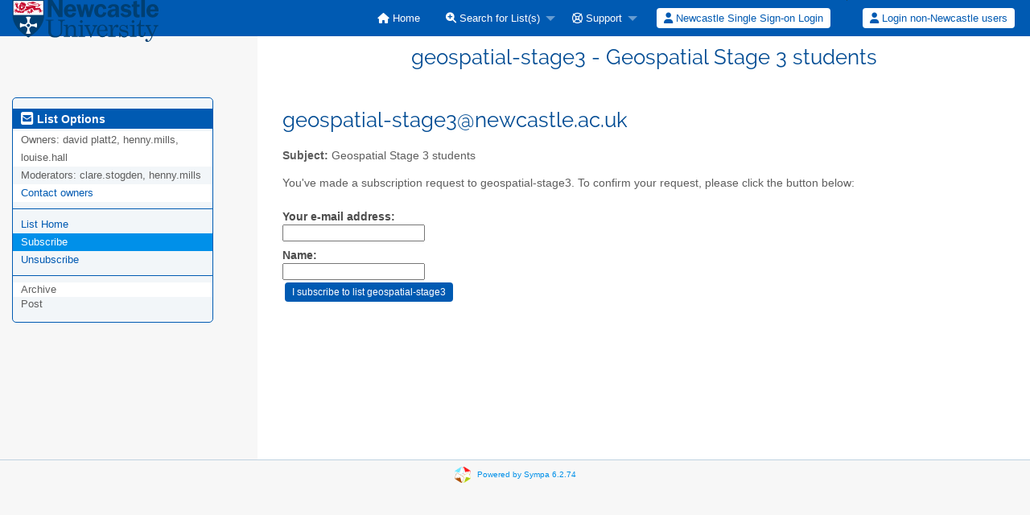

--- FILE ---
content_type: text/html; charset=utf-8
request_url: https://lists.ncl.ac.uk/wws/subscribe/geospatial-stage3?previous_action=info
body_size: 13229
content:
<!DOCTYPE html>
<html class="no-js" lang="en-US" xml:lang="en-US">
    <!-- main.tt2 -->
    <head>
        <meta charset="UTF-8" />
        <meta name="generator" content="Sympa 6.2.74" />
        <meta name="viewport"  content="width=device-width, initial-scale=1.0">
        <title> geospatial-stage3 - Geospatial Stage 3 students - subscribe </title>

        <!-- head_ui.tt2 -->
<link rel="stylesheet" href="/static-sympa/js/jquery-ui/jquery-ui.css?v1.13.2" />
<link rel="stylesheet" href="/static-sympa/js/jqplot/jquery.jqplot.css?v1.0.8" />
<link rel="stylesheet" href="/static-sympa/js/jquery-minicolors/jquery.minicolors.css?v2.3.1">
<link rel="stylesheet" href="/static-sympa/fonts/font-awesome/css/fontawesome.min.css?v6.4.0" />
<link rel="stylesheet" href="/static-sympa/fonts/font-awesome/css/solid.css?v6.4.0" />
<link rel="stylesheet" href="/static-sympa/fonts/font-awesome/css/regular.css?v6.4.0" />
<link rel="stylesheet" href="/static-sympa/js/foundation/css/foundation-float.css?v6.4.2" />

<style>
  select[multiple], select[size] { height: auto; background-image: none; }
</style>
<link rel="stylesheet" href="/static-sympa/css/newcastle.ac.uk/style.css?h=d104d3c20b249307fc2b7d4736ee0861" title="Sympa CSS" />

<link rel="shortcut icon" href="/static-sympa/icons/favicon_sympa.png" />
<!-- end head_ui.tt2 -->


        <!-- head_javascript.tt2 -->

<script>
<!--
var sympa = {
    backText:           'Back',
    closeText:          'Close',
    copiedText:         'Copied!',
    copyPermalinkText:  'Copy permalink',
    home_url:           '/wws/',
    icons_url:          '/static-sympa/icons',
    lang:               'en-US',
    loadingText:        'Please Wait...',
    openInNewWinText:   'Open in a new window',
    resetText:          'Reset'
};
var lang = 'en-US';
//-->
</script>

<script src="/static-sympa/js/jquery.js?v3.6.0"></script>
<script src="/static-sympa/js/jquery-migrate.js?v1.4.1"></script>
<script src="/static-sympa/js/jquery-ui/jquery-ui.js?v1.13.2"></script>
<script src="/static-sympa/js/jqplot/jquery.jqplot.min.js?v1.0.8"></script>
<script src="/static-sympa/js/jqplot/jqplot.categoryAxisRenderer.min.js?v1.0.8"></script>
<script src="/static-sympa/js/jqplot/jqplot.barRenderer.min.js?v1.0.8"></script>
<script src="/static-sympa/js/jqplot/jqplot.canvasAxisTickRenderer.min.js?v1.0.8"></script>
<script src="/static-sympa/js/jqplot/jqplot.canvasTextRenderer.min.js?v1.0.8"></script>
<script src="/static-sympa/js/jquery-minicolors/jquery.minicolors.min.js?v2.3.6"></script>
<script src="/static-sympa/js/sympa.js?v6.2.74"></script>

<!--[if lt IE 9]>
    <script type="text/javascript" src="/static-sympa/js/html5shiv/html5shiv.js?v3.7.2"></script>
<![endif]-->
<script type="text/javascript" src="/static-sympa/js/respondjs/respond.min.js?v1.4.2"></script>
<script src="/static-sympa/js/foundation/js/vendor/what-input.js?v4.2.0"></script>
<script src="/static-sympa/js/foundation/js/foundation.min.js?v6.4.2"></script>

<!-- end head_javascript.tt2 -->


        <!-- RSS chanel -->
                                            </head>

    <body>
        
        <div id="top">
            <a class="displayNone" name="top" href="#content-inner">
                Skip to Content.
            </a>
        </div>

        <noscript>
            <em>Please activate JavaScript in your web browser</em>
        </noscript>

        
            
            
                <!-- header.tt2 -->
<header>
    <div class="title-bar"
         data-responsive-toggle="sympa-top-bar" data-hide-for="medium">
        <span class="menu-text" aria-hidden="true">
            <a href="https://lists.ncl.ac.uk/wws" title="https://lists.ncl.ac.uk/wws">
                    <img src="/static-sympa/icons/logo_ncl.svg" alt="SYMPA logo" />
                </a>
        </span>
        <div class="title-bar-right">
            <div class="title-bar-title">
                <span>Sympa Menu</span>
            </div>
            <a class="menu-icon" href="#" data-toggle="sympa-top-bar"></a>
        </div>
    </div>

    <nav class="top-bar" id="sympa-top-bar" role="navigation">
        <ul class="top-bar-left medium-2 columns show-for-medium">
            <li class="name">
                <span class="menu-text">
                    <a href="https://lists.ncl.ac.uk/wws" title="https://lists.ncl.ac.uk/wws">
                            <img src="/static-sympa/icons/logo_ncl.svg" alt="SYMPA logo" />
                        </a>
                </span>
            </li>
        </ul>

        <menu class="top-bar-right">
            <ul class="vertical medium-horizontal menu" data-responsive-menu="drilldown medium-dropdown">
                <!-- sympa_menu.tt2 -->


    

    <li class="">
        <a href="/wws/home">
            <i class="fa fa-home"></i>  Home
        </a>
    </li>





    
        
    
    <li class="">
        <a href="#">
            <i class="fa fa-search-plus"></i> Search for List(s)
        </a>
        <ul class="vertical menu">

            
                
            
            <li class="">
                <a href="/wws/search_list_request">
                    <i class="fa fa-search"></i> Search form
                </a>
            </li>
            
                
            
            <li class="">
                <a class="heavyWork" href="/wws/lists">
                    <i class="fa fa-list"></i> Index of Lists
                </a>
            </li>
            
                
            
            <li class=""><a href="/wws/lists_categories" target=""><i class="fa fa-sitemap"></i> Browse lists by categories</a>

        </ul>
    </li>


    


    <li class="">
        <a href="#">
            <i class="far fa-life-ring"></i> Support
        </a>
        <ul class="vertical menu">

            
                
            
            <li class="">
                <a href="/wws/help" title="Documentation">
                    <i class="fa fa-book"></i> Documentation
                </a>
            </li>
            
                
            
            <li class="">
                <a href="/wws/help/faq.html" title="Frequently asked questions">
                    <i class="fa fa-question"></i> FAQ
                </a>
            </li>
            
            

        </ul>
    </li>








<!-- end sympa_menu.tt2 -->

                <!-- login_menu.tt2 -->
<li>
        <form id="use-sso" action="/wws" method="post" autocomplete="off">
            <fieldset><input type="hidden" name="csrftoken" value="c9a857827295b3faf77fb83cf186bb62" />
                <input type="hidden" name="previous_action" value="" />
                <input type="hidden" name="previous_list"   value="" />
                <input type="hidden" name="list"            value="geospatial-stage3" />
                <input type="hidden" name="action"          value="sso_login" />
                <input type="hidden" name="auth_service_name" value="sdss" />
                        <span>
                            <button type="submit" name="action_sso_login" value="Newcastle Single Sign-on Login">
                                <i class="fa fa-user"></i>
                                Newcastle Single Sign-on Login
                            </button>
                        </span>
            </fieldset>
        </form>
    </li>

<li class="divider show-for-small" role="separator"></li>

<li class="">
        <form action="/wws" method="POST" autocomplete="off">
            <fieldset><input type="hidden" name="csrftoken" value="c9a857827295b3faf77fb83cf186bb62" />
                <input type="hidden" name="previous_action" value="subscribe" />
                <input type="hidden" name="previous_list"   value="geospatial-stage3" />
                <input type="hidden" name="only_passwd" value="1" />
                <span>
                    <button type="submit" name="action_login" value="Login">
                        <i class="fa fa-user"></i>
                        Login non-Newcastle users
                    </button>
                </span>
            </fieldset>
        </form>
    </li>
<!-- end login_menu.tt2 -->

            </ul>
        </menu>
    </nav>
    <h1 class="medium-offset-3 medium-9 columns">geospatial-stage3 - Geospatial Stage 3 students</h1>
</header>
<!-- end header.tt2 -->

            

            <div id="loading"></div>
            <!-- aside_menu.tt2 -->
<aside class="medium-3 columns">
        <div class="title-bar" data-responsive-toggle="sympa-sub-bar" data-hide-for="medium">
                <span class="menu-text" aria-hidden="true">
                    <i class="fa fa-envelope-square fa-lg"></i>
                </span>
                <div class="title-bar-right">
                    <div class="title-bar-title">
                        <span>List Options Menu</span>
                    </div>
                    <a class="menu-icon" href="#" data-toggle="sympa-sub-bar"></a>
                </div>
            </div>
            <nav class="top-bar" id="sympa-sub-bar" role="navigation">
                <menu class="top-bar-left list">
                    <ul class="vertical menu" data-responsive-menu="drilldown medium-accordion">
                        <!-- list_menu.tt2 -->



<li class="menu_title nolink">
    <label>
        <i class="fa fa-envelope-square fa-lg"></i>
        List Options
    </label>
</li>

<!-- list_panel.tt2 -->





<li class="nolink">
    <span>
        Owners:
        <span>
            david platt2, henny.mills, louise.hall</span>

        
    </span>
</li>

<li class="nolink">
    <span>
        Moderators:
        <span>
            
                clare.stogden, henny.mills
        </span>

        
    </span>
</li>



<li>
    <script type="text/javascript">
<!--
document.write("<" +
"a" +
" " +
"href" +
"=\"" +
"mailto" +
":" +
"geospatial" +
"-" +
"stage3" +
"-" +
"request" +
"@" +
"newcastle" +
"." +
"ac" +
"." +
"uk" +
"\">" +
"Contact" +
" " +
"owners" +
"</" +
"a" +
">")
// -->
</script>
</li>

<!-- end list_panel.tt2 -->


<li class="divider" role="separator"></li>
<li></li>

    

<li class="">
    <a href="/wws/info/geospatial-stage3">List Home</a>
</li>






    
        
            
        
        <li class="active">
            <a href="/wws/subscribe/geospatial-stage3?previous_action=subscribe">Subscribe</a>
        </li>
    

    
        
            
        
        <li class="">
            <a href="/wws/signoff/geospatial-stage3">Unsubscribe</a>
        </li>
    


<li class="divider" role="separator"></li>
<li></li>

    
        <li class="menuInactive2">
            <span>Archive</span>
        </li>
    



    <li class="menuInactive2">
        <span>Post</span>
    </li>







    



<!-- end list_menu.tt2 -->

                    </ul>
                </menu>
            </nav>
    </aside>
<!-- end aside_menu.tt2 -->

            <main id="content-inner" class="medium-9 columns"><a name="content-inner"></a>
                
                
                    <!-- title.tt2 -->
<h1 style="padding-top: 10px;"><script type="text/javascript">
<!--
document.write("geospatial" +
"-" +
"stage3" +
"@" +
"newcastle" +
"." +
"ac" +
"." +
"uk")
// -->
</script></h1>
<!-- end title.tt2 -->

                    
                        <p>
                            <b>Subject:</b>
                            Geospatial Stage 3 students
                            
                        </p>
                    
                    
                

                <!-- nav.tt2 -->












<!-- end nav.tt2 -->


            
            <!-- subscribe.tt2 --><p>
            You've made a subscription request to geospatial-stage3.
            To confirm your request, please click the button below:
        </p>

    <form action="/wws" method="post" autocomplete="off">
        <fieldset><input type="hidden" name="csrftoken" value="c9a857827295b3faf77fb83cf186bb62" />
            <div>
                <label for="email">Your e-mail address:</label>
                <input id="email" name="email" value="" />
            </div>
            <div>
                <label for="gecos">Name:</label>
                <input id="gecos" name="gecos" value="" />
            </div>
            <!-- edit_attributes.tt2 -->

<!-- end edit_attributes.tt2 -->

            <input type="hidden" name="list" value="geospatial-stage3" />
            <div>
                <input class="MainMenuLinks" type="submit" name="action_subscribe" value="I subscribe to list geospatial-stage3" />
            </div>
        </fieldset>
    </form>
<!-- end subscribe.tt2 -->

            

            </main><!-- End content-inner -->

            <div class="displayNone"><a href="#top">Top of Page</a></div>
            <div class="scroll-top-wrapper "></div>

            <!-- footer.tt2 -->
<footer role="contentinfo">
    <img src="/static-sympa/icons/favicon_sympa.png" alt="SYMPA logo" width="20" height="20"/>
    <a href="https://www.sympa.community/">Powered by Sympa 6.2.74</a>
</footer>
<!-- end footer.tt2 -->

        
    </body>
    <!-- end main.tt2 -->
</html>
